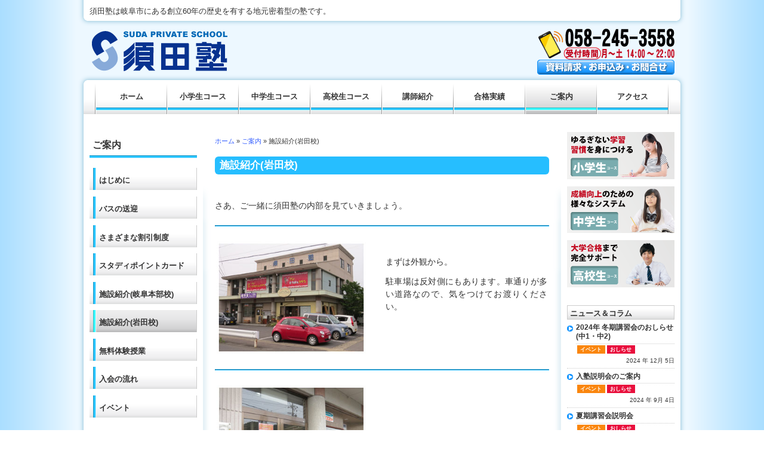

--- FILE ---
content_type: text/html; charset=UTF-8
request_url: http://www.sudajuku.jp/system/iwata
body_size: 5109
content:
<!DOCTYPE html PUBLIC "-//W3C//DTD XHTML 1.0 Transitional//EN" "http://www.w3.org/TR/xhtml1/DTD/xhtml1-transitional.dtd">
<html xmlns="http://www.w3.org/1999/xhtml" dir="ltr" lang="ja">
<head>
<meta http-equiv="X-UA-Compatible" content="IE=edge" />
<meta http-equiv="Content-Type" content="text/html; charset=UTF-8" />
<link rel="shortcut icon" href="http://www.sudajuku.jp/wp-content/themes/ijuc-light-3col/favicon.ico" />
<link rel="alternate" type="application/rss+xml" title="RSS" href="http://www.sudajuku.jp/category/article/feed/rdf" />
<link rel="pingback" href="http://www.sudajuku.jp/xmlrpc.php" />

<title>施設紹介(岩田校) | 岐阜の学習塾　須田塾</title>
<link rel='stylesheet' id='style-css'  href='http://www.sudajuku.jp/wp-content/themes/ijuc-light-3col/style.css?ver=1.8.10' type='text/css' media='all' />
<link rel='stylesheet' id='thickbox-css'  href='http://www.sudajuku.jp/wp-includes/js/thickbox/thickbox.css?ver=20090514' type='text/css' media='all' />
<!--[if lte IE 7]>
    <link rel="stylesheet" type="text/css" href="http://www.sudajuku.jp/wp-content/themes/ijuc-light-3col/css/ie.css?ver=1.8.10" />
<![endif]-->
<script type='text/javascript' src='http://www.sudajuku.jp/wp-includes/js/l10n.js?ver=20101110'></script>
<script type='text/javascript' src='http://www.sudajuku.jp/phpflair-loader.php?type=js&#038;sources=js%2Fjquery%2Fjquery-1.5.2.js&#038;ver=1.5.2'></script>
<script type='text/javascript' src='http://www.sudajuku.jp/phpflair-loader.php?type=js&#038;sources=js%2FDD_roundies_0.0.2a.js&#038;ver=0.0.2a'></script>
<script type='text/javascript' src='http://www.sudajuku.jp/phpflair-loader.php?type=js&#038;sources=js%2Fjquery%2Fplugins%2Fjquery.belatedPNG.js&#038;ver=0.0.8a'></script>
<script type='text/javascript' src='http://www.sudajuku.jp/wp-content/themes/ijuc-light-3col/js/layout.min.js?ver=1.8.10'></script>
<script type='text/javascript' src='http://www.sudajuku.jp/phpflair-loader.php?type=js&#038;sources=js%2Fjquery%2Fplugins%2Fjquery.rollover.js&#038;ver=1.0.4'></script>
<script type='text/javascript' src='http://www.sudajuku.jp/phpflair-loader.php?type=js&#038;sources=js%2Fjquery%2Fplugins%2Fopacity-rollover.2.1.js&#038;ver=2.1.0'></script>
<script type='text/javascript' src='http://www.sudajuku.jp/phpflair-loader.php?type=js&#038;sources=js%2Fjquery%2Fplugins%2Fjquery.easing.1.1.js&#038;ver=1.1'></script>
<script type='text/javascript' src='http://www.sudajuku.jp/phpflair-loader.php?type=js&#038;sources=js%2Fjquery%2Fplugins%2Fjcarousellite_1.0.1.kai4.js&#038;ver=1.0.1.kai4'></script>
<script type='text/javascript' src='http://www.sudajuku.jp/wp-includes/js/comment-reply.js?ver=20090102'></script>
<link rel='canonical' href='http://www.sudajuku.jp/system/iwata' />
<link rel="alternate" media="handheld" type="text/html" href="http://www.sudajuku.jp/system/iwata" />
<script>
//<![CDATA[
var tb_pathToImage = "/wp-includes/js/thickbox/loadingAnimation.gif";
var tb_closeImage = "/wp-includes/js/thickbox/tb-close.png";
//]]>
</script>
<script>
//<![CDATA[
DD_roundies.addRule("div.fst_course_contact","8px",true);
DD_roundies.addRule("#page_title, .front_heading, p.fst_course_contact_tel, li.fst_widget_contact_tel","6px",true);
$(window).load(function(){
    myheader();
    mybody();
    myTopImgPos();
    myBodyPos();
    mysubpage(500);

    $("div.sidebar div:first-child").css('margin-top','0px');

    // CarouselLite
    myBanner = $("#scroll ul li").length;
    if (myBanner > 3 ) {
        $("#scroll").jCarouselLite({
            auto:6000,
            speed:1500,
            visible:3,
            easing:'easeinout',
            scroll: 1
        });
    } else if (myBanner > 0) {
        $("#scroll").jCarouselLite({ visible:myBanner });
    }

    //DD_belatedPNG.fixpng();
    if ($.browser.msie && $.browser.version == 6) {
        $(".main_logo, .fst_header_contact_tel img, .fst_course_contact_tel img, .fst_widget_contact_tel img, .alpha").fixPng();
    }

    // RollOver
    $('img.rollover, .fst_header_contact_form a img, .fst_course_contact_form a img, .widget_fst_contact a img').rollover();
    // Op RollOver
    $('.op-rollover, #banner_fixed1 a img, .widget_fst_links_plus a img, .widget_fst_links a img, div.main a img').not('.fst_course_contact_form a img').opOver(1.0,0.5,50,100);
    $('p.ijucm_widget_nologined_link img, p.ijucm_widget_logined_link img').opOver(1.0,0.5,50,100);
    //$('.fst_header_contact_form a img, .widget_fst_contact a img,  .fst_course_contact_form a  img').rollover();
});
//]]>
</script>
</head>

<body class="page page-id-2151 page-child parent-pageid-1989 page-template page-template-default">
<div id="container" class="fst_current_pagename_iwata alpha">
<h1 id="fst_h1_mainlogo"><a href="http://www.sudajuku.jp"><img src="http://www.sudajuku.jp/wp-content/uploads/2016/05/s_logo.png" width="236" height="80" alt="岐阜の学習塾　須田塾" class="main_logo ktai" /></a></h1><p id="site_description">須田塾は岐阜市にある創立60年の歴史を有する地元密着型の塾です。</p>
<div id="main" class="main">

<p id="breadcrumb"><!-- Breadcrumb NavXT 3.9.0 -->
<a title="ホーム" href="http://www.sudajuku.jp">ホーム</a> &raquo; <a title="ご案内" href="http://www.sudajuku.jp/system">ご案内</a> &raquo; 施設紹介(岩田校)</p>

<h2 class="fst_page_title" id="page_title">施設紹介(岩田校)</h2><p>さあ、ご一緒に須田塾の内部を見ていきましょう。</p>
<hr />
<table border="0">
<tbody>
<tr>
<td style="width:250px;"><img src="http://www.sudajuku.jp/wp-content/uploads/2015/06/iwata01.jpg" title="須田塾外観" width="320" height="240" class="alignnone size-full wp-image-2161" /></td>
<td style="padding-left: 30px;">まずは外観から。&nbsp;</p>
<p>駐車場は反対側にもあります。車通りが多い道路なので、気をつけてお渡りください。</p>
<p>&nbsp;</td>
</tr>
</tbody>
</table>
<hr />
<table border="0">
<tbody>
<tr>
<td style="width:250px;"><img src="http://www.sudajuku.jp/wp-content/uploads/2015/06/iwata02.jpg" title="須田塾玄関" width="320" height="240" class="alignnone size-full wp-image-2162" /></td>
<td style="padding-left: 30px;">玄関は建物の一番左にあります。</td>
</tr>
</tbody>
</table>
<hr />
<table border="0">
<tbody>
<tr>
<td style="width:250px;"><img src="http://www.sudajuku.jp/wp-content/uploads/2015/06/A_250px.jpg" title="岩田校　玄関写真" width="250" height="333" class="alignnone size-full wp-image-3890" /></td>
<td style="padding-left: 30px;">足下に気をつけて、<br />
階段を上がってください。</td>
</tr>
</tbody>
</table>
<hr />
<table border="0">
<tbody>
<tr>
<td style="width:250px;"><img src="http://www.sudajuku.jp/wp-content/uploads/2015/06/C_250px.jpg" title="岩田校　ロビー" width="250" height="188" class="alignnone size-full wp-image-3891" /></td>
<td style="padding-left: 30px;">玄関を入るとロビーです。&nbsp;</td>
</tr>
</tbody>
</table>
<hr />
<table border="0">
<tbody>
<tr>
<td style="width:250px;"><img src="http://www.sudajuku.jp/wp-content/uploads/2015/06/B_250px1.jpg" alt="" title="岩田校　教室位置" width="250" height="188" class="alignnone size-full wp-image-4026" /></td>
<td style="padding-left: 30px;">ロビーの右と左にそれぞれ教室があります。&nbsp;</p>
<p>&nbsp;</td>
</tr>
</tbody>
</table>
<hr />
<table border="0">
<tbody>
<tr>
<td style="width:250px;"><img src="http://www.sudajuku.jp/wp-content/uploads/2015/06/iwata06.jpg" title="アンイングリッシュクラブ" width="320" height="240" class="alignnone size-full wp-image-2166" /></td>
<td style="padding-left: 30px;">右へ入ると「アンイングリッシュクラブ」。<br />
居るだけで楽しくなる雰囲気の部屋です。&nbsp;</p>
<p>&nbsp;</td>
</tr>
</tbody>
</table>
<hr />
<table border="0">
<tbody>
<tr>
<td style="width:250px;"><img src="http://www.sudajuku.jp/wp-content/uploads/2015/06/D_250px.jpg" title="岩田校　そろばん部屋" width="250" height="188" class="alignnone size-full wp-image-3893" /></td>
<td style="padding-left: 30px;">左へ入ると「アンそろばんクラブ」の<br />
部屋です。&nbsp;</p>
<p>&nbsp;</td>
</tr>
</tbody>
</table>
<hr />
<table border="0">
<tbody>
<tr>
<td><img src="http://www.sudajuku.jp/wp-content/uploads/2015/06/E_250px.jpg" title="岩田校　学習塾部屋" width="250" height="188" class="alignnone size-full wp-image-3894" /></p>
<p><img src="http://www.sudajuku.jp/wp-content/uploads/2015/06/F_250px.jpg" title="岩田校　学習塾部屋" width="250" height="188" class="alignnone size-full wp-image-3895" /></td>
<td style="padding-left: 30px;" valign="top">左の奥が「学習塾」 の部屋です。</td>
</tr>
</tbody>
</table>
<hr />
<h4>岐阜本部校は<a onclick="javascript:pageTracker._trackPageview('/outgoing/www.sudajuku.jp/system/gifu_honbu');"  href="http://www.sudajuku.jp/system/gifu_honbu">こちら</a>から</h4>

</div><!-- end main -->
<div id="header">
<div class="fst_header_contact">
<p class="fst_header_contact_tel"><img src="http://www.sudajuku.jp/wp-content/uploads/2022/07/phone.png" width="230" height="55" alt="受付時間:月〜土 14:00〜22:00 TEL:058-245-3558" /></p>
<p class="fst_header_contact_form"><a href="http://www.sudajuku.jp/contact?post=2151&amp;lesson_name=%25E5%25B2%2590%25E9%2598%259C%25E3%2581%25AE%25E5%25AD%25A6%25E7%25BF%2592%25E5%25A1%25BE%25E3%2580%2580%25E9%25A0%2588%25E7%2594%25B0%25E5%25A1%25BE&amp;course_name=%25E6%2596%25BD%25E8%25A8%25AD%25E7%25B4%25B9%25E4%25BB%258B%2528%25E5%25B2%25A9%25E7%2594%25B0%25E6%25A0%25A1%2529&amp;return_url=http%253A%252F%252Fwww.sudajuku.jp" title="入会申込・資料請求・お問い合せ へリンク"><img src="http://www.sudajuku.jp/wp-content/themes/ijuc-light-3col/images/contact/header_contact_form.png" alt="入会申込・資料請求・お問い合せ" /></a></p>
</div>
<div class="main_menu"><ul><li class="page_item page-item-3"><a href="http://www.sudajuku.jp/" title="ホーム">ホーム</a></li><li class="page_item page-item-10"><a href="http://www.sudajuku.jp/elementary" title="小学生コース">小学生コース</a></li><li class="page_item page-item-13"><a href="http://www.sudajuku.jp/junior-high-school" title="中学生コース">中学生コース</a></li><li class="page_item page-item-15"><a href="http://www.sudajuku.jp/high-school" title="高校生コース">高校生コース</a></li><li class="page_item page-item-35"><a href="http://www.sudajuku.jp/hoshin" title="講師紹介">講師紹介</a></li><li class="page_item page-item-1039"><a href="http://www.sudajuku.jp/gokaku2" title="合格実績">合格実績</a></li><li class="page_item page-item-1989 current_page_ancestor current_page_parent"><a href="http://www.sudajuku.jp/system" title="ご案内">ご案内</a></li><li class="page_item page-item-401"><a href="http://www.sudajuku.jp/acces" title="アクセス">アクセス</a></li></ul></div>
</div><!-- end header -->
<div id="sidebar-left" class="widgets sidebar">
<div id="fst_pagemenu_subpage-2" class="widget widget_fst_pagemenu_subpage"><p class="widgettitle"><a href="http://www.sudajuku.jp/system" title="ご案内">ご案内</a></p><ul class="fst_pagemenu_subpage"><li class="page_item page_item-54"><a title="はじめに" href="http://www.sudajuku.jp/system/start" class="page_item page_item-54">はじめに</a></li><li class="page_item page_item-119"><a title="バスの送迎" href="http://www.sudajuku.jp/system/bus" class="page_item page_item-119">バスの送迎</a></li><li class="page_item page_item-122"><a title="さまざまな割引制度" href="http://www.sudajuku.jp/system/wari" class="page_item page_item-122">さまざまな割引制度</a></li><li class="page_item page_item-215"><a title="スタディポイントカード" href="http://www.sudajuku.jp/system/pointcard" class="page_item page_item-215">スタディポイントカード</a></li><li class="page_item page_item-2110"><a title="施設紹介(岐阜本部校)" href="http://www.sudajuku.jp/system/gifu_honbu" class="page_item page_item-2110">施設紹介(岐阜本部校)</a></li><li class="page_item page_item-2151 current_page_item"><a title="施設紹介(岩田校)" href="http://www.sudajuku.jp/system/iwata" class="page_item page_item-2151 current_page_item">施設紹介(岩田校)</a></li><li class="page_item page_item-333"><a title="無料体験授業" href="http://www.sudajuku.jp/system/exp" class="page_item page_item-333">無料体験授業</a></li><li class="page_item page_item-2403"><a title="入会の流れ" href="http://www.sudajuku.jp/system/enter" class="page_item page_item-2403">入会の流れ</a></li><li class="page_item page_item-110"><a title="イベント" href="http://www.sudajuku.jp/system/event" class="page_item page_item-110">イベント</a></li></ul></div><div id="fst_contact-2" class="widget widget_fst_contact"><a href="http://www.sudajuku.jp/contact?post=2151&amp;lesson_name=%25E5%25B2%2590%25E9%2598%259C%25E3%2581%25AE%25E5%25AD%25A6%25E7%25BF%2592%25E5%25A1%25BE%25E3%2580%2580%25E9%25A0%2588%25E7%2594%25B0%25E5%25A1%25BE&amp;course_name=%25E6%2596%25BD%25E8%25A8%25AD%25E7%25B4%25B9%25E4%25BB%258B%2528%25E5%25B2%25A9%25E7%2594%25B0%25E6%25A0%25A1%2529&amp;return_url=http%253A%252F%252Fwww.sudajuku.jp" title="入会申込・資料請求・お問い合せ へリンク"><img src="http://www.sudajuku.jp/wp-content/themes/ijuc-light-3col/images/contact/widget_contact_form.png" alt="入会申込・資料請求・お問い合せ" /></a></div></div>
<div id="sidebar-right" class="widgets sidebar">
<div class="widget widget_fst_links_plus widget_fst_links-category-none"><a href="http://www.sudajuku.jp/elementary" title="小学生コース"><img src="http://www.sudajuku.jp/wp-content/uploads/2022/07/elementary_top.png"  alt="小学生コース"  title="小学生コース" /></a></div>
<div class="widget widget_fst_links_plus widget_fst_links-category-none"><a href="http://www.sudajuku.jp/junior-high-school" title="中学生コース"><img src="http://www.sudajuku.jp/wp-content/uploads/2022/07/juniorhigh_top.png"  alt="中学生コース"  title="中学生コース" /></a></div>
<div class="widget widget_fst_links_plus widget_fst_links-category-none"><a href="http://www.sudajuku.jp/high-school" title="高校生コース"><img src="http://www.sudajuku.jp/wp-content/uploads/2022/07/highschool_top.png"  alt="高校生コース"  title="高校生コース" /></a></div>
<div id="fst_quicklist-2" class="widget widget_fst_quicklist"><p class="widgettitle">ニュース＆コラム</p><ul class="fst_quicklist ql_mode-widget ql_slug-article"><li class="fst_quicklist"><a href="http://www.sudajuku.jp/article/2024%e5%b9%b4-%e5%86%ac%e6%9c%9f%e8%ac%9b%e7%bf%92%e4%bc%9a%e3%81%ae%e3%81%8a%e3%81%97%e3%82%89%e3%81%9b%e4%b8%ad1%e3%83%bb%e4%b8%ad2">2024年 冬期講習会のおしらせ(中1・中2)</a><div><div class="fst_category_children"><ul class="fst_category_children"><li class="fst_category_children fst_cat_child-event fst_color-0"><a title="イベント" href="http://www.sudajuku.jp/category/article/event">イベント</a></li><li class="fst_category_children fst_cat_child-news fst_color-1"><a title="おしらせ" href="http://www.sudajuku.jp/category/article/news">おしらせ</a></li></ul></div><p class="date">2024 年 12月 5日</p></div></li>
<li class="fst_quicklist"><a href="http://www.sudajuku.jp/article/2024-09-04">入塾説明会のご案内</a><div><div class="fst_category_children"><ul class="fst_category_children"><li class="fst_category_children fst_cat_child-event fst_color-0"><a title="イベント" href="http://www.sudajuku.jp/category/article/event">イベント</a></li><li class="fst_category_children fst_cat_child-news fst_color-1"><a title="おしらせ" href="http://www.sudajuku.jp/category/article/news">おしらせ</a></li></ul></div><p class="date">2024 年 9月 4日</p></div></li>
<li class="fst_quicklist"><a href="http://www.sudajuku.jp/article/%e5%a4%8f%e6%9c%9f%e8%ac%9b%e7%bf%92%e4%bc%9a%e8%aa%ac%e6%98%8e%e4%bc%9a">夏期講習会説明会</a><div><div class="fst_category_children"><ul class="fst_category_children"><li class="fst_category_children fst_cat_child-event fst_color-0"><a title="イベント" href="http://www.sudajuku.jp/category/article/event">イベント</a></li><li class="fst_category_children fst_cat_child-news fst_color-1"><a title="おしらせ" href="http://www.sudajuku.jp/category/article/news">おしらせ</a></li></ul></div><p class="date">2024 年 7月 17日</p></div></li>
<li class="fst_quicklist"><a href="http://www.sudajuku.jp/article/%e5%85%a5%e5%a1%be%e8%aa%ac%e6%98%8e%e4%bc%9a%e3%81%ae%e3%81%94%e6%a1%88%e5%86%85">入塾説明会のご案内</a><div><div class="fst_category_children"><ul class="fst_category_children"><li class="fst_category_children fst_cat_child-news fst_color-1"><a title="おしらせ" href="http://www.sudajuku.jp/category/article/news">おしらせ</a></li></ul></div><p class="date">2024 年 7月 1日</p></div></li>
<li class="fst_quicklist"><a href="http://www.sudajuku.jp/article/%e5%a4%8f%e6%9c%9f%e8%ac%9b%e7%bf%92%e4%bc%9a2024%e3%81%ae%e3%81%8a%e3%81%97%e3%82%89%e3%81%9b">夏期講習会2024のおしらせ</a><div><div class="fst_category_children"><ul class="fst_category_children"><li class="fst_category_children fst_cat_child-news fst_color-1"><a title="おしらせ" href="http://www.sudajuku.jp/category/article/news">おしらせ</a></li></ul></div><p class="date">2024 年 7月 1日</p></div></li>
</ul><div class="article_more"><p><a href="http://www.sudajuku.jp/category/article" title="ニュース＆コラムの記事へのリンク">もっと見る</a></p></div></div></div>
<div id="gotop"><p><a title="このページの先頭へ" href="#container"><img src="http://www.sudajuku.jp/wp-content/themes/ijuc-light-3col/images/go_top.png" alt="このページの先頭へ" width="114" height="11" /></a></p></div>
<div id="footer" class="widgets footer">
<div id="fst_easy_pagemenu-2" class="widget widget_fst_easy_pagemenu">|&nbsp;<a href="http://www.sudajuku.jp/">ホーム</a>&nbsp;|&nbsp;<a href="http://www.sudajuku.jp/elementary">小学生コース</a>&nbsp;|&nbsp;<a href="http://www.sudajuku.jp/junior-high-school">中学生コース</a>&nbsp;|&nbsp;<a href="http://www.sudajuku.jp/high-school">高校生コース</a>&nbsp;|&nbsp;<a href="http://www.sudajuku.jp/hoshin">講師紹介</a>&nbsp;|&nbsp;<a href="http://www.sudajuku.jp/gokaku2">合格実績</a>&nbsp;|&nbsp;<a href="http://www.sudajuku.jp/system">ご案内</a>&nbsp;|&nbsp;<a href="http://www.sudajuku.jp/acces">アクセス</a>&nbsp;|</div><div id="fst_text-2" class="widget widget_fst_text">            <div class="textwidget">Copyright © 2016 須田塾 All Rights Reserved.</div>
        </div></div><!-- end footer -->
<div id="footer-bottom"></div>
</div><!-- end container -->

<script type='text/javascript'>
/* <![CDATA[ */
var thickboxL10n = {
	next: "次へ &gt;",
	prev: "&lt; 前へ",
	image: "画像",
	of: "/",
	close: "閉じる",
	noiframes: "この機能では iframe が必要です。現在 iframe を無効化しているか、対応していないブラウザーを使っているようです。"
};
try{convertEntities(thickboxL10n);}catch(e){};
/* ]]> */
</script>
<script type='text/javascript' src='http://www.sudajuku.jp/wp-includes/js/thickbox/thickbox.js?ver=3.1-20100407'></script>

<!-- tracker added by Ultimate Google Analytics plugin v1.6.0: http://www.oratransplant.nl/uga -->
<script type="text/javascript">
var gaJsHost = (("https:" == document.location.protocol) ? "https://ssl." : "http://www.");
document.write(unescape("%3Cscript src='" + gaJsHost + "google-analytics.com/ga.js' type='text/javascript'%3E%3C/script%3E"));
</script>
<script type="text/javascript">
var pageTracker = _gat._getTracker("UA-42171241-1");
pageTracker._initData();
pageTracker._trackPageview();
</script>
<!-- iJuc v1.7.35 Powered by iService -->
</body>
</html>

--- FILE ---
content_type: text/css
request_url: http://www.sudajuku.jp/wp-content/themes/ijuc-light-3col/style.css?ver=1.8.10
body_size: 6266
content:
@charset "UTF-8";/*!
Theme Name: iJuc Light 3col
Theme URI: http://www.i-juc.com/
Description: 青色を基調とした基本的な3カラムのデザインです。
Version: 1.8.10
Author: iService
Author URI: http://www.i-juc.com/
Tags: 3col, Blue
*/html,body,div,span,applet,object,iframe,h1,h2,h3,h4,h5,h6,p,blockquote,pre,a,abbr,acronym,address,big,cite,code,del,dfn,em,font,img,ins,kbd,q,s,samp,small,strike,strong,sub,sup,tt,var,b,u,i,center,dl,dt,dd,ol,ul,li,fieldset,form,label,legend{margin:0;padding:0;border:0;outline:0;font-size:100%;vertical-align:baseline}body{line-height:1}blockquote,q{quotes:none}blockquote:before,blockquote:after,q:before,q:after{content:'';content:none}ins{text-decoration:none}del{text-decoration:line-through}html{color:#000;background:#fff}h1,h2,h3,h4,h5,h6{font-size:100%;font-weight:normal}fieldset,img{border:0}address,caption,cite,code,dfn,em,strong,var{font-style:normal;font-weight:normal}caption{text-align:left}sup{vertical-align:text-top}sub{vertical-align:text-bottom}big{font-size:110%}small{font-size:90%}legend{color:#000}body,body.mceContentBody{font-family:"メイリオ","Meiryo","ヒラギノ角ゴ Pro W3","Hiragino Kaku Gothic Pro","ＭＳ Ｐゴシック","MS P Gothic","Osaka",Verdana,Arial,Helvetica,sans-serif;font-size:14px;font-weight:normal;line-height:1.5}textarea,input,select,button{font-family:inherit;font-weight:inherit;font-size:12px;padding:2px}pre,code,kbd,samp,tt{font-family:'ＭＳ ゴシック', 'osaka-等幅', monospace}table{font-size:100%;font:100%}h1,h2,h3,h4,h5,h6,ol,ul,dl{margin:0.8em 0}li{margin:0.4em}h1,h2,h3,h4,h5,h6{font-weight:bold;line-height:1.3}h1,h2,h3{margin:1.6em 0 1.2em 0}h1{font-size:200%}h2{font-size:160%}h3{font-size:140%}h4{margin-top:1.5em;font-size:130%}h5{margin-top:1.3em;font-size:120%}h6{margin-top:1.2em;font-size:115%}ol,ul,dl{margin-left:2em}dt{font-weight:bold}dd{margin-left:1em}p,fieldset,table{margin-bottom:0.8em}blockquote,pre,code{margin:0.8em 1em;padding:1em 1em 0.1em 1em;background-color:#eee}pre,code{overflow:auto}abbr,acronym{border-bottom:1px dotted #000;cursor:help}caption{margin-bottom:.5em;text-align:center}hr{clear:both;margin:1.6em auto;color:#ccc;background-color:#ccc}a{text-decoration:none}a:link{color:#00f;text-decoration:none}a:visited{color:#a0a}a:hover{color:#f00}i,em{color:#f00;font-style:italic}strong,caption,em{font-weight:bold}pre,code{padding:1em 1em 0.1em 1em;background-color:#eee}.hidden{display:none}.error{color:#f00}.date{font-size:80%}.attention{color:#f00;font-weight:bold}.limited{color:#390}img.max-width{max-width:560px;height:auto}img.inline,img.pictogram{margin-left:0.2em;margin-right:0.2em;vertical-align:middle}.clearfix{clear:both}.clearfix:after{content:"";clear:both;height:0;display:block}.main img{max-width:100%}.gmap_wrapper img{max-width:none}.reset{border:none !important;margin:0 !important;padding:0 !important;background:transparent !important}.nodecoration{padding:0 !important;background:transparent !important;border:none !important}.indent{padding-left:1em !important;text-indent:-1em !important}table.fst_table,.my-table{margin-right:auto;margin-left:auto;line-height:1.35;border:1px #999 solid;border-collapse:collapse;background:#fff;border-spacing:0;letter-spacing:0;font-size:95%}table.fst_table th,table.fst_table td,.my-table th,.my-table td{border:#999 solid;border-width:0 0 1px 1px;padding:0.3em}table.fst_table th,.my-table th{background:#F5F5F5;font-weight:bold}.myarrow li,li.myarrow{list-style:none;margin-left:-1.1em;padding-left:1.1em;background:url(images/arrow_10x10.png) no-repeat 0 0.3em;font-weight:bold}.box-gray,.box-red,.box-blue{margin:0 auto 0.8em auto;padding:1em 1em 0.5em 1em}.box-gray{background-color:#F4F4F4;border:1px #999 solid}.box-red{background-color:#FFF4F4;border:1px #f66 solid}.box-blue{background-color:#F4F4FF;border:1px #99f solid}.text-smaller{font-size:smaller}.text-larger{font-size:larger}img.centered{display:block;margin-left:auto;margin-right:auto}img.alignright{padding:4px;margin:0 0 2px 7px;display:inline}img.alignleft{padding:4px;margin:0 7px 2px 0;display:inline}.alignright{float:right}.alignleft{float:left}.aligncenter,div.aligncenter{display:block;margin-left:auto;margin-right:auto}.wp-caption{border:1px solid #ddd;text-align:center;background-color:#f3f3f3;padding-top:4px;margin:10px;-moz-border-radius:3px;-khtml-border-radius:3px;-webkit-border-radius:3px;border-radius:3px}.wp-caption img{margin:0;padding:0;border:0 none}.wp-caption p.wp-caption-text{font-size:11px;line-height:17px;padding:0 4px 5px;margin:0}.size-auto,.size-full,.size-large,.size-medium,.size-thumbnail{max-width:100%;height:auto}.gallery dl,.gallery dt,.gallery dd{margin:0}.gallery dt{padding:0 1%}.gallery dt a img{width:100%;height:auto;vertical-align:bottom;border:1px solid #ccc !important}.required{color:#f00}a.more-link{display:block;clear:both;margin:0.9em 0;text-align:right}#fst_h1_mainlogo{margin:0;line-height:1}.fst_page_title{padding:0;margin:0.8em;background:transparent;font-size:1.5em;font-weight:bold;line-height:1.3}div.post:after{content:"";clear:both;height:0;display:block}div.info_1{margin:1.5em 0;clear:both}div.info_1:after{content:"";clear:both;height:0;display:block}div.info_1 div.fst_category_children{float:left;width:75%}div.info_1 p.date{float:right;width:25%;margin:0.4em 0;text-align:right;line-height:1}a.rsswidget img{vertical-align:baseline}div.textwidget{margin:0.8em 0}p.pdf_thumbnail{text-align:center;margin:1em 0 2em 0}p.pdf_thumbnail a{display:block;padding:1em 0;background-color:#eee}p.pdf_thumbnail img{max-width:558px;height:auto;border:1px #ccc solid;margin:10px 6px}p.pdf_thumbnail span{display:inline-block;margin-top:1em}p.pdf_thumbnail a.pdf_thumb-large img{margin:10px 0}.fg_pagenavi,.multipagebar,.pagebar{margin:1.5em 0 1em 0;padding:1px;text-decoration:none;text-align:center;line-height:130%}.fg_pagenavi p{margin:0;text-align:center}.fg_pagenavi a,.fg_pagenavi span.current,.multipagebar a,.pagebar a,.pageList,.this-page{display:inline-block;margin:0.3em 0;border:1px solid #666;padding:0.2em 0.5em;background-color:#666;text-decoration:none;font-weight:bold;white-space:nowrap;color:#fff}.fg_pagenavi a:visited,.fg_pagenavi a:link,.multipagebar a:visited,.multipagebar a:link,.pagebar a:visited,.pagebar a:link{border:1px solid #666;text-decoration:none;padding:0.2em 0.5em;color:#fff}.multipagebar .break,.pagebar .break{padding:0.2em 0.5em;border:none;background:#fff;text-decoration:none}.fg_pagenavi span.current,.fg_pagenavi a:hover,.multipagebar .this-page,.multipagebar a:hover,.pagebar .this-page,.pagebar a:hover{display:inline-block;border:1px solid #666;padding:0.2em 0.5em;font-weight:bold;background:#fff;color:#666}.multipagebar .inactive,.pagebar .inactive{border:1px solid #ccc;color:#fff;background-color:#ccc;text-decoration:none;padding:0.2em 0.5em}.fst_list_section{clear:both;margin:3em 0 4em 0}.fst_list_category{list-style:none;margin:2em 0;padding:1em 0 0.5em 24px;border-left:4px #999 solid}.fst_list_section strong{display:block;margin-left:-24px;border-bottom:1px #999 dotted;padding-left:1.1em;font-size:130%;font-weight:bold;background:url("scss/ijuc/images/arrow_10x10.png") no-repeat 0.25em 0.4em}.fst_list_section strong a,.fst_list_section strong a:visited{color:inherit;text-decoration:none}.fst_list_section strong a:hover{color:#F00}.fst_list_category p{margin-left:-12px}.fst_list_post{clear:both;list-style:none;margin:1em 0}.fst_list_post strong{font-size:115%;margin-left:0}.fst_list_post ul.fst_course_icon{margin:0.8em 0;padding:0;background:transparent}.fst_list_post ul.fst_course_icon,.fst_list_post .fst_list_excerpt{margin-left:1em}.fst_list_excerpt{margin-top:0.8em;font-size:95%}ul.fst_recent_list{margin:0;background-color:#F5F5F5;border-top:1px #999 dotted}ul.fst_recent_list li{list-style:none;border-bottom:1px #999 dotted;font-weight:bold;margin:0;padding:0.5em 0.5em 0.2em 1.5em;background:url("scss/ijuc/images/arrow_10x10.png") no-repeat 0.5em 0.875em}ul.fst_recent_list span.date{font-weight:normal}ul.fst_recent_list a,ul.fst_recent_list a:visited,.article_more a,.article_more a:visited{color:#333}ul.fst_recent_list a:hover,.article_more a:hover{color:#F00}div.fg_youtube{margin:1em 0;text-align:center}div.fg_youtube p.fg_youtube_caption{font-size:85%;font-weight:bold;line-height:125%;margin:0.5em 0}.fst_color-0{background-color:#FA860E !important}.fst_color-1{background-color:#E9103D !important}.fst_color-2{background-color:#15BB15 !important}.fst_color-3{background-color:#5800E4 !important}.fst_color-4{background-color:#2191DB !important}.fst_color-0 a:hover{background-color:#6A3B08 !important}.fst_color-1 a:hover{background-color:#63091D !important}.fst_color-2 a:hover{background-color:#0A510A !important}.fst_color-3 a:hover{background-color:#0E405D !important}.fst_color-4 a:hover{background-color:#280061 !important}div.contact{margin:0 auto;padding-left:3em}table.contact{width:90%;margin-left:0;margin-right:0}.contact th{width:30%;text-align:center}.contact td{width:70%}textarea,input.text,input.small-text,input.regular-text,input.large-text{margin:0;padding:0.25em;-moz-box-sizing:border-box;-webkit-box-sizing:border-box;-ms-box-sizing:border-box;box-sizing:border-box;border:#999 solid 1px;-moz-border-radius:4px;-khtml-border-radius:4px;-webkit-border-radius:4px;border-radius:4px;overflow:hidden}select{background-color:#fff;border-color:#999;font-size:11px}#addres{height:5em}#comment{height:7em}.contact input.submit{line-height:1.2em}p.fst_contact_from_course{font-weight:bold}.small-text{width:50px}.regular-text{width:25em}.large-text{width:99%}#first-name,#second-name{width:100px}input.submit{width:6em}#comments{font-size:13px}ol.commentlist{margin:1.5em 0;list-style:none}li.comment{margin:0;border-bottom:dotted #999 1px;padding:0.8em 0}div.comment-author-image{float:left;width:50px}div.comment-content{margin-left:60px;min-height:50px}div.comment-content p{margin-bottom:0.4em;line-height:1.3}span.comment-author{font-size:110%;font-weight:bold}a.comment-edit-link{font-size:90%}p.comment-form-comment{text-align:left}ul.fst_course_icon{font-size:0.8em;line-height:1;width:90%;margin:2em auto;padding:0.8em 0.4em;background-color:#eee}ul.fst_course_icon ul,ul.fst_course_icon li{margin:0;padding:0;list-style:none}ul.fst_course_icon li.fst_course_icon{margin:0.1em 0}li.fst_course_icon span{display:inline-block;margin:0.4em 0;padding-right:0.55em;width:6.5em;font-weight:bold;text-align:right}li.fst_course_icon ul{display:inline-block;vertical-align:top}li.fst_course_icon li{display:inline-block;vertical-align:top;padding:0.2em 0.3em 0.1em 0.3em;margin:0.15em 0.1em;background-color:#aaa;color:#fff}.fst_course_icon_style_examination{background-color:#A535D4 !important}.fst_course_icon_style_school{background-color:#0033CC !important}.fst_course_icon_style_extra{background-color:#00CBD2 !important}.fst_course_icon_style_simultaneous{background-color:#00D539 !important}.fst_course_icon_style_individual{background-color:#1881D3 !important}.fst_course_icon_style_man_to_man{background-color:#F33F83 !important}.fst_course_icon_style_full_man_to_man{background-color:#F2433F !important}.fst_course_icon_intended_baby{background-color:#F2433F !important}.fst_course_icon_intended_preschool{background-color:#F33F83 !important}.fst_course_icon_intended_elementary_low{background-color:#C9356D !important}.fst_course_icon_intended_elementary_mid{background-color:#C9356D !important}.fst_course_icon_intended_elementary_high{background-color:#C9356D !important}.fst_course_icon_intended_junior_high{background-color:#00B030 !important}.fst_course_icon_intended_high{background-color:#482EB0 !important}.fst_course_icon_intended_university{background-color:#A535D4 !important}.fst_course_icon_intended_adult{background-color:#1881D3 !important}.fst_course_icon_grade_low{background-color:#0097FF !important}.fst_course_icon_grade_mid{background-color:#0097FF !important}.fst_course_icon_grade_high{background-color:#0097FF !important}.gmap_wrapper{width:260px;margin-bottom:0.8em}.gmap{height:260px;margin-bottom:0.8em}.gmap *{line-height:1.2}.gmap #copyright *{font-size:8px !important}.gmap #scalecontrol div{font-size:10px}.gmap div.gmnoprint div{font-size:8px !important}.gmap h4{font-size:16px;font-weight:bold;line-height:3;text-align:center}.gmap_wrapper p.link{text-align:right}.fst_table_teacher{float:left;margin:1px 0 0 0}.fst_teacher_photo{float:left;width:120px;height:120px;border:1px #999 solid;margin:0 14px 0 0;background:#fff;padding:2px}.fst_teacher_photo div{width:120px;height:120px;text-align:center;overflow:hidden}.fst_teacher_photo img{float:none;width:auto;padding:0;margin:0;height:120px}ul.fst_category_children{margin:0.3em 0 !important;list-style:none;line-height:1;vertical-align:top}ul.fst_category_children li.fst_category_children{display:inline-block;list-style:none;margin:0.25em 0.2em;padding:0;font-size:75%;font-weight:bold;line-height:1;text-align:center;background-color:#999;background-image:none;border:none}ul.fst_category_children li.fst_category_children a{display:block;padding:0.3em 0.6em;color:#fff !important;white-space:nowrap;background-image:none}ul.fst_category_children li.fst_category_children a:visited{text-decoration:none;color:#fff}ul.fst_category_children li.fst_category_children a:hover{text-decoration:none;color:#fff;background-color:#333}div.ijucm_body_nologined_link{background-color:#D8E9F1;padding:20px 0;margin:3em 0 2em 0}div.ijucm_body_nologined_link p{text-align:center;margin:0;padding:0}div.ijucm_body_nologined_link img{margin:0 0.5em}div.widget_ijucm_login div{padding:10px 5px}div.widget_ijucm_login p{margin:0 0 0.2em 0}p.ijucm_widget_displayname span{font-weight:bold;font-size:120%}p.ijucm_widget_logined_link{margin:0.6em 0 0 0 !important;text-align:center}p.ijucm_widget_register_link{margin-bottom:0.5em}p.ijucm_widget_nologined_link img,p.ijucm_widget_register_link img{width:170px;height:auto}ul.ijucm_roles{margin:0.1em 0 !important;line-height:1.5;vertical-align:top}ul.ijucm_roles li{display:inline-block;list-style:none;margin:0.25em 0.2em;padding:0;font-size:75%;font-weight:bold;line-height:1;text-align:center;background-color:#999;background-image:none;border:none;padding:0.4em 0.75em 0.25em 0.75em;color:#fff;white-space:nowrap}html{height:100%}body{min-height:100%;padding:0 0 2em 0;color:#333;background:#91d4ff url(images/body.png) repeat-y 50% 0}h2{border-bottom:solid #26beff 1px;border-left:solid #26beff 6px;padding:1.2em 0 1em 0.8em}h3{border-bottom:#26beff dotted 2px;padding:6px 0.5em 0.2em 0.5em;background:#edf8ff url(images/heading/h3.png) no-repeat}h4{background:url(images/heading/h4.png) no-repeat 0 0.2em;padding:0 0 0 1.15em}h5{color:#005194}#page_title,.front_heading{margin:15px 0 2.5em 0;padding:5px 8px 5px 8px;border:0;background-color:#26beff;font-size:120%;font-weight:bold;line-height:1.2;color:#fff}a{color:#355fff}a:link{color:#355fff}a:visited{color:#355fff}a:hover{color:#e00 !important;text-decoration:underline}a.more-link{padding-right:0.9em;background:url(images/arrow_glay_9x9.png) no-repeat right 0.45em}.title a{color:#333}.title a:hover{color:#e00}hr{color:#26beff;background-color:#26beff;border-color:#26beff !important}.attachment .main img{display:block;margin:2em auto}body{background-image:url(images/body.png)}#container{position:relative;width:980px;margin:0 auto;padding:196px 20px 0 20px;background:url(images/container.png) repeat-y 50% 0}.main:after,#footer:after,.widget:after{content:"";clear:both;height:0;display:block}#header{position:absolute;top:0;left:0;width:1020px;padding:125px 0 0 0;background:#edf8ff}#site_description{position:absolute;top:0;left:0;margin:0;padding:13px 20px 19px 20px;width:980px;font-size:90%;line-height:1;z-index:1}#site_description,#footer-bottom{background:url(images/container-bottom.png) no-repeat 0 100%}div.sidebar{padding:25px 0 0 0;width:180px}#sidebar-left,#sidebar-right{position:absolute;font-size:90%}#sidebar-left{left:20px;top:196px}#sidebar-right{right:20px;top:196px}#front-sidebar-right{float:right;padding-top:15px;width:385px}div.main{width:560px;text-align:justify}#main{padding:25px 210px 0 210px;background:url(images/main-shadow.png) no-repeat 50% 100px}#front_news_top{float:left;padding:15px 20px 0 0;background:url(images/sidebar-shadow-right.png) no-repeat 100% 100px}#gotop{clear:both;padding:2em 210px}.fst_current_pagename_index #gotop{padding-right:420px}#gotop p{text-align:right;margin:0;padding:0;line-height:1}div.post{margin:0 0 5em 0}#footer{min-height:70px;margin:0 -10px;padding:1.5em 10px 0 10px;background:url(images/footer.png) repeat-x 0 0}#footer-bottom{clear:both;margin:0 -20px;height:16px}#fst_h1_mainlogo{position:absolute;top:45px;left:20px;width:400px;margin:0;z-index:2}div.main_menu{padding:16px 10px 0 10px;background:url(images/container-top.png) no-repeat 0 0}.main_menu ul{list-style:none;margin:0;padding:0 19px 0 21px;overflow:hidden;background:url(images/menu_bar_bg.png) repeat 0 0}.main_menu li{display:inline-block;margin:0 0 5px 0;padding:0 2px 0 0;background:url(images/header/menu_edge.png) no-repeat 100% 0}.main_menu a{display:block;padding:15px 5px 0 5px;min-width:108px;height:35px;background:url(images/header/menu_bar.png) repeat-x 0 0;font-size:90%;font-weight:bold;line-height:1;text-align:center;color:#333;white-space:normal}.main_menu a:visited{color:#333}.main_menu a:hover,.main_menu .current_page_item a,.main_menu .current_page_ancestor a{color:#333;text-decoration:none;background-position:0 -50px}.edit_link{font-size:90%}#breadcrumb{margin:0.6em 0 1.6em 0;font-size:80%}div.pagebar,div.post_navi{margin-top:2.5em;padding-top:2.5em;border-top:1px solid #999}div.post_navi{padding-top:1em}div.post_navi p{margin:0.3em 0}div.article-cat-post{border-bottom:1px dotted #999}.widgets h2.widgettitle,.widgets h3,.widgets h4,.widgets h5,.widgets h6{border:none;background:transparent;padding:0;margin:0}.widgets .widget:first-child{margin-top:0}.widget_fst_links_plus a img,.widget_fst_contact a img{width:100%;vertical-align:top}.widget{font-size:95%;line-height:1.3;margin:2.5em 0}.widget ul,.widget_fst_text .textwidget{margin:0.3em 0}.widget ul ul{border-top:#ccc dotted 1px}.widget li{list-style:none;margin:0.3em 0;border-bottom:#ccc dotted 1px;padding:0.2em 0 0.2em 15px;background:url(images/arrow_10x10.png) no-repeat 0 0.45em}.widget a{font-weight:bold;color:#333}.widget a:link{color:#333}.widget a:visited{color:#333}.widget a:hover{color:#e00}.widgettitle{margin:0;border:#ccc solid 1px;padding:0.3em 0.3em 0.1em 0.3em;background:#fff url(images/widget_title.png) repeat-x 0 100%;font-size:110%;font-weight:bold}#footer{font-size:90%}#footer .widget a{font-weight:normal}#footer .widget{float:left;width:33.3%;margin:0.3em 0;border:none;background:transparent}#footer .widgettitle{border:none}#footer .widget_fst_easy_pagemenu{width:66.6%}.widget_fst_pagemenu_subpage{margin-bottom:3.5em;border:none;background:transparent}.widget_fst_pagemenu_subpage ul.fst_pagemenu_subpage{margin:1.25em 0;font-size:110%;font-weight:bold}.widget_fst_pagemenu_subpage ul ul{border-top:none;margin:0.7em 0 0 0}.widget_fst_pagemenu_subpage li{margin:0.8em 0;padding:0;border-bottom:none;background:transparent}.widget_fst_pagemenu_subpage li a{display:block;border-right:#ccc solid 1px;border-bottom:none;padding:12px 0 8px 16px;background-color:#fff;background-image:url(images/subpage_bar.png);background-repeat:no-repeat;background-position:-100px 100%;line-height:1.3}.widget_fst_pagemenu_subpage li li a{padding-left:26px;background-position:-90px 100%}.widget_fst_pagemenu_subpage li li li a{padding-left:36px;background-position:-80px 100%}.widget_fst_pagemenu_subpage li li li li a{padding-left:46px;background-position:-70px 100%}.widget_fst_pagemenu_subpage li a:hover,.widget_fst_pagemenu_subpage li a.current_page_item{background-color:#f2f2f2;text-decoration:none;color:#333}.widget_fst_pagemenu_subpage .widgettitle{border:none;margin:0;padding:12px 5px;font-size:130%;background:url(images/subpage_title.png) repeat-x 0 100%}.widget_fst_pagemenu_subpage .widgettitle a:hover{text-decoration:none;color:#333}.widget_fst_links_plus{background:transparent}.widget_fst_links_plus ul{margin:0.8em 0}.widget_fst_links_plus li{margin:0.6em 0;border:0;padding:0;background-image:none}.widget_fst_links-category-none{margin:1em 0;border:none;background:transparent}.widget span.date,.chunyushi_events_li_month span.date{display:block;margin:0.2em 0}div.article_more{margin-top:0.8em;padding:0 0 0.5em 0}.article_more p{margin:0;padding-right:13px;background:url(images/arrow_glay_9x9.png) no-repeat right 1px;font-size:90%;text-align:right;line-height:1}.article_more a{font-weight:normal}li.my_widget_school_school_list{padding-top:0.5em;padding-bottom:0.5em;background-position:0 10px}.info_1 .fst_table{width:80%}.info_1 .fst_table_teacher{width:420px}div.fst_mode_school .fst_table{float:left;width:280px}div.fst_mode_school .fst_table th{white-space:nowrap}div.fst_mode_school div.gmap_wrapper{float:right}div.fst_mode_article div.fst_category_children{margin-bottom:0.75em}span.post_navi{display:inline-block;vertical-align:text-top;padding:0.1em 0.5em 0 0.5em;background:#999;color:#fff;font-size:0.8em;font-weight:bold}#front_image{position:relative;margin:0;padding:25px 0 0 0;width:980px;height:300px;border:none;background:transparent;text-align:center;overflow:hidden}#front_image img{position:absolute;top:25px;left:0}.front_heading{margin:0 0 15px 0}.front_news_list h3,.article-cat-post h2,.article-cat-post .title{border:none;padding:0 0 0 0.9em;margin:0.6em 0 0.15em 0;font-size:120%;font-weight:bold;color:#333;background:url(images/arrow_12x12.png) no-repeat 0 0.225em}.front_news_list h3 a,.article-cat-post h2 a,.article-cat-post .title a,.front_news_list .article_more a{color:#333}.front_news_list h3 a:visited,.article-cat-post h2 a:visited,.article-cat-post .title a:visited,.front_news_list .article_more a:visited{color:#333}.front_news_list h3 a:hover,.article-cat-post h2 a:hover,.article-cat-post .title a:hover,.front_news_list .article_more a:hover{color:#e00}.front_news_list ul.fst_quicklist{margin:-6px 0 0 0;padding:0.1em 0}.front_news_list li.fst_quicklist{list-style:none;margin:0.5em 0;padding:0;border-bottom:#ccc 2px dotted}#front-sidebar-right .widget_fst_links_plus li{display:inline-block;width:190px;margin:0.3em 0;background-image:none}#front-sidebar-right .widget_fst_contact a img{width:200px}p.excerpt{margin:0.5em 0;font-size:80%;line-height:130%}p.date{margin:0.5em 0 0.6em 0;font-size:80%;text-align:right;line-height:100%}.front_news_list .article_more{margin:0.8em 0}#banner_fixed1{height:143px;margin:0;padding:0;overflow:hidden;list-style:none}#banner_fixed1 li{float:left;margin:0 10px 0 0;padding:0;vertical-align:top}#banner_fixed1 img{width:320px;height:auto}#scroll{margin:0.8em 0}div.fst_header_contact{position:absolute;top:45px;right:20px;width:230px}.fst_header_contact p{margin:0}.widget_fst_contact{border:0;text-align:center}.widget_fst_contact .widgettitle{margin-bottom:0.3em;text-align:left}.widget_fst_contact li{border:none;margin:0;padding:0;background-image:none}li.fst_widget_contact_tel{border:#ccc solid 1px;margin-bottom:0.5em;text-align:center}.fst_widget_contact_tel img{width:96%;height:auto;vertical-align:top}div.fst_course_contact{clear:both;padding:8px 11px;margin:3em 0 2em 0;background:#d8e9f1}div.fst_course_contact:after{content:"";clear:both;height:0;display:block}div.fst_course_contact p{margin:0}p.fst_course_contact_cap{padding:0 0 5px 0;font-weight:bold}p.fst_course_contact_tel{float:left;width:270px;background-color:#fff}p.fst_course_contact_form{float:right;width:260px}ul.fst_arrow_list,.my-arrow{margin-left:1em}.fst_arrow_list ul,.my-arrow ul{margin-left:0}.fst_arrow_list li,.my-arrow li{list-style:none;padding-left:0.9em;background:url(images/arrow_10x10.png) no-repeat 0 0.375em}.fst_arrow_list li li,.my-arrow li li{font-size:100%}.fst_arrow_list a,.my-arrow a{color:#333;font-size:115%;font-weight:bold}.fst_arrow_list a:visited,.my-arrow a:visited{color:#333}.fst_arrow_list a:hover,.my-arrow a:hover{color:#e00}.fst_site_map{display:inline-block;vertical-align:top;width:45%}li.fst_list_category{border-left:4px #0073e5 solid}li.fst_list_category strong{padding-left:1.3em;border-bottom:1px #ccc solid;background:url(images/arrow_12x12.png) no-repeat 0.4em 0.35em}li.fst_list_post strong{padding-left:1.2em;background:url(images/arrow_10x10.png) no-repeat 0.3em 0.4em}.fst_list_excerpt p{font-size:100%}


--- FILE ---
content_type: text/javascript
request_url: http://www.sudajuku.jp/phpflair-loader.php?type=js&sources=js%2FDD_roundies_0.0.2a.js&ver=0.0.2a
body_size: 4350
content:

/*======start /var/www/vhosts/sudajuku.jp/httpdocs/wp-content/plugins/fst_plugin/js/DD_roundies_0.0.2a.js start=======*/
/**
* DD_roundies, this adds rounded-corner CSS in standard browsers and VML sublayers in IE that accomplish a similar appearance when comparing said browsers.
* Author: Drew Diller
* Email: drew.diller@gmail.com
* URL: http://www.dillerdesign.com/experiment/DD_roundies/
* Version: 0.0.2a -  preview 2008.12.26
* Licensed under the MIT License: http://dillerdesign.com/experiment/DD_roundies/#license
*
* Usage:
* DD_roundies.addRule('#doc .container', '10px 5px'); // selector and multiple radii
* DD_roundies.addRule('.box', 5, true); // selector, radius, and optional addition of border-radius code for standard browsers.
* 
* Just want the PNG fixing effect for IE6, and don't want to also use the DD_belatedPNG library?  Don't give any additional arguments after the CSS selector.
* DD_roundies.addRule('.your .example img');
**/

eval(function(p,a,c,k,e,r){e=function(c){return(c<a?'':e(parseInt(c/a)))+((c=c%a)>35?String.fromCharCode(c+29):c.toString(36))};if(!''.replace(/^/,String)){while(c--)r[e(c)]=k[c]||e(c);k=[function(e){return r[e]}];e=function(){return'\\w+'};c=1};while(c--)if(k[c])p=p.replace(new RegExp('\\b'+e(c)+'\\b','g'),k[c]);return p}('t K={16:\'K\',1L:G,1M:G,1d:G,2f:y(){u(D.2g!=8&&D.1N&&!D.1N[q.16]){q.1L=M;q.1M=M}17 u(D.2g==8){q.1d=M}},2h:D.2i,1O:[],1b:{},2j:y(){u(q.1L||q.1M){D.1N.2L(q.16,\'2M:2N-2O-2P:x\')}u(q.1d){D.2Q(\'<?2R 2S="\'+q.16+\'" 2T="#1P#2k" ?>\')}},2l:y(){t a=D.1k(\'z\');D.2m.1w.1Q(a,D.2m.1w.1w);u(a.12){2n{t b=a.12;b.1x(q.16+\'\\\\:*\',\'{1l:2U(#1P#2k)}\');q.12=b}2o(2p){}}17{q.12=a}},1x:y(a,b,c){u(1R b==\'1S\'||b===2V){b=0}u(b.2W.2q().1y(\'2X\')==-1){b=b.2q().2Y(/[^0-9 ]/g,\'\').1T(\' \')}H(t i=0;i<4;i++){b[i]=(!b[i]&&b[i]!==0)?b[C.1e((i-2),0)]:b[i]}u(q.12){u(q.12.1x){t d=a.1T(\',\');H(t i=0;i<d.1U;i++){q.12.1x(d[i],\'1l:2Z(K.1V.2r(q, [\'+b.1W(\',\')+\']))\')}}17 u(c){t e=b.1W(\'F \')+\'F\';q.12.1z(D.2s(a+\' {Q-1f:\'+e+\'; -30-Q-1f:\'+e+\';}\'));q.12.1z(D.2s(a+\' {-1A-Q-1m-1n-1f:\'+b[0]+\'F \'+b[0]+\'F; -1A-Q-1m-1X-1f:\'+b[1]+\'F \'+b[1]+\'F; -1A-Q-1Y-1X-1f:\'+b[2]+\'F \'+b[2]+\'F; -1A-Q-1Y-1n-1f:\'+b[3]+\'F \'+b[3]+\'F;}\'))}}17 u(q.1d){q.1O.31({\'2t\':a,\'2u\':b})}},2v:y(a){2w(32.33){I\'z.Q\':I\'z.34\':I\'z.1B\':q.1o(a);13;I\'z.2x\':q.1Z(a);13;I\'z.1p\':I\'z.2y\':I\'z.2z\':q.1o(a);13;I\'z.20\':a.18.z.20=(a.z.20==\'S\')?\'S\':\'35\';13;I\'z.21\':q.22(a);13;I\'z.1c\':a.18.z.1c=a.z.1c;13}},1o:y(a){a.14.23=\'\';q.2A(a);q.1Z(a);q.1C(a);q.1D(a);q.24(a);q.2B(a);q.22(a)},22:y(a){u(a.W.21.1y(\'36\')!=-1){t b=a.W.21;b=1g(b.37(b.25(\'=\')+1,b.25(\')\')),10)/2C;H(t v 1h a.x){a.x[v].1i.38=b}}},2A:y(a){u(!a.W){1q}17{t b=a.W}a.14.1p=\'\';a.14.1E=\'\';t c=(b.1p==\'2D\');t d=M;u(b.1E!=\'S\'||a.1F){u(!a.1F){a.J=b.1E;a.J=a.J.39(5,a.J.25(\'")\')-5)}17{a.J=a.26}t e=q;u(!e.1b[a.J]){t f=D.1k(\'3a\');f.1r(\'3b\',y(){q.1s=q.3c;q.1t=q.3d;e.1D(a)});f.3e=e.16+\'3f\';f.14.23=\'1l:S; 1j:27; 1m:-2E; 1n:-2E; Q:S;\';f.26=a.J;f.2F(\'1s\');f.2F(\'1t\');D.2G.1Q(f,D.2G.1w);e.1b[a.J]=f}a.x.Z.1i.26=a.J;d=G}a.x.Z.2H=!d;a.x.Z.1G=\'S\';a.x.1u.2H=!c;a.x.1u.1G=b.1p;a.14.1E=\'S\';a.14.1p=\'2D\'},1Z:y(a){a.x.1H.1G=a.W.2x},1C:y(a){t c=[\'N\',\'19\',\'1a\',\'O\'];a.P={};H(t b=0;b<4;b++){a.P[c[b]]=1g(a.W[\'Q\'+c[b]+\'U\'],10)||0}},1D:y(c){t e=[\'O\',\'N\',\'U\',\'V\'];H(t d=0;d<4;d++){c.E[e[d]]=c[\'3g\'+e[d]]}t f=y(a,b){a.z.1n=(b?0:c.E.O)+\'F\';a.z.1m=(b?0:c.E.N)+\'F\';a.z.1s=c.E.U+\'F\';a.z.1t=c.E.V+\'F\'};H(t v 1h c.x){t g=(v==\'Z\')?1:2;c.x[v].3h=(c.E.U*g)+\', \'+(c.E.V*g);f(c.x[v],M)}f(c.18,G);u(K.1d){c.x.1H.z.28=\'-3i\';u(1R c.P==\'1S\'){q.1C(c)}c.x.1u.z.28=(c.P.N-1)+\'F \'+(c.P.O-1)+\'F\'}},24:y(j){t k=y(a,w,h,r,b,c,d){t e=a?[\'m\',\'1I\',\'l\',\'1J\',\'l\',\'1I\',\'l\',\'1J\',\'l\']:[\'1J\',\'l\',\'1I\',\'l\',\'1J\',\'l\',\'1I\',\'l\',\'m\'];b*=d;c*=d;w*=d;h*=d;t R=r.2I();H(t i=0;i<4;i++){R[i]*=d;R[i]=C.3j(w/2,h/2,R[i])}t f=[e[0]+C.11(0+b)+\',\'+C.11(R[0]+c),e[1]+C.11(R[0]+b)+\',\'+C.11(0+c),e[2]+C.15(w-R[1]+b)+\',\'+C.11(0+c),e[3]+C.15(w+b)+\',\'+C.11(R[1]+c),e[4]+C.15(w+b)+\',\'+C.15(h-R[2]+c),e[5]+C.15(w-R[2]+b)+\',\'+C.15(h+c),e[6]+C.11(R[3]+b)+\',\'+C.15(h+c),e[7]+C.11(0+b)+\',\'+C.15(h-R[3]+c),e[8]+C.11(0+b)+\',\'+C.11(R[0]+c)];u(!a){f.3k()}t g=f.1W(\'\');1q g};u(1R j.P==\'1S\'){q.1C(j)}t l=j.P;t m=j.2J.2I();t n=k(M,j.E.U,j.E.V,m,0,0,2);m[0]-=C.1e(l.O,l.N);m[1]-=C.1e(l.N,l.19);m[2]-=C.1e(l.19,l.1a);m[3]-=C.1e(l.1a,l.O);H(t i=0;i<4;i++){m[i]=C.1e(m[i],0)}t o=k(G,j.E.U-l.O-l.19,j.E.V-l.N-l.1a,m,l.O,l.N,2);t p=k(M,j.E.U-l.O-l.19+1,j.E.V-l.N-l.1a+1,m,l.O,l.N,1);j.x.1u.29=o;j.x.Z.29=p;j.x.1H.29=n+o;q.2K(j)},2B:y(a){t s=a.W;t b=[\'N\',\'O\',\'19\',\'1a\'];H(t i=0;i<4;i++){a.14[\'1B\'+b[i]]=(1g(s[\'1B\'+b[i]],10)||0)+(1g(s[\'Q\'+b[i]+\'U\'],10)||0)+\'F\'}a.14.Q=\'S\'},2K:y(e){t f=K;u(!e.J||!f.1b[e.J]){1q}t g=e.W;t h={\'X\':0,\'Y\':0};t i=y(a,b){t c=M;2w(b){I\'1n\':I\'1m\':h[a]=0;13;I\'3l\':h[a]=0.5;13;I\'1X\':I\'1Y\':h[a]=1;13;1P:u(b.1y(\'%\')!=-1){h[a]=1g(b,10)*0.3m}17{c=G}}t d=(a==\'X\');h[a]=C.15(c?((e.E[d?\'U\':\'V\']-(e.P[d?\'O\':\'N\']+e.P[d?\'19\':\'1a\']))*h[a])-(f.1b[e.J][d?\'1s\':\'1t\']*h[a]):1g(b,10));h[a]+=1};H(t b 1h h){i(b,g[\'2y\'+b])}e.x.Z.1i.1j=(h.X/(e.E.U-e.P.O-e.P.19+1))+\',\'+(h.Y/(e.E.V-e.P.N-e.P.1a+1));t j=g.2z;t c={\'T\':1,\'R\':e.E.U+1,\'B\':e.E.V+1,\'L\':1};t k={\'X\':{\'2a\':\'L\',\'2b\':\'R\',\'d\':\'U\'},\'Y\':{\'2a\':\'T\',\'2b\':\'B\',\'d\':\'V\'}};u(j!=\'2c\'){c={\'T\':(h.Y),\'R\':(h.X+f.1b[e.J].1s),\'B\':(h.Y+f.1b[e.J].1t),\'L\':(h.X)};u(j.1y(\'2c-\')!=-1){t v=j.1T(\'2c-\')[1].3n();c[k[v].2a]=1;c[k[v].2b]=e.E[k[v].d]+1}u(c.B>e.E.V){c.B=e.E.V+1}}e.x.Z.z.3o=\'3p(\'+c.T+\'F \'+c.R+\'F \'+c.B+\'F \'+c.L+\'F)\'},1v:y(a){t b=q;2d(y(){b.1o(a)},1)},2e:y(a){q.1D(a);q.24(a)},1V:y(b){q.z.1l=\'S\';u(!q.W){1q}17{t c=q.W}t d={3q:G,3r:G,3s:G,3t:G,3u:G,3v:G,3w:G};u(d[q.1K]===G){1q}t e=q;t f=K;q.2J=b;q.E={};t g={3x:\'2e\',3y:\'2e\'};u(q.1K==\'A\'){t i={3z:\'1v\',3A:\'1v\',3B:\'1v\',3C:\'1v\'};H(t a 1h i){g[a]=i[a]}}H(t h 1h g){q.1r(\'3D\'+h,y(){f[g[h]](e)})}q.1r(\'3E\',y(){f.2v(e)});t j=y(a){a.z.3F=1;u(a.W.1j==\'3G\'){a.z.1j=\'3H\'}};j(q.3I);j(q);q.18=D.1k(\'3J\');q.18.14.23=\'1l:S; 1j:27; 28:0; 1B:0; Q:0; 3K:S;\';q.18.z.1c=c.1c;q.x={\'1u\':M,\'Z\':M,\'1H\':M};H(t v 1h q.x){q.x[v]=D.1k(f.16+\':3L\');q.x[v].1i=D.1k(f.16+\':3M\');q.x[v].1z(q.x[v].1i);q.x[v].3N=G;q.x[v].z.1j=\'27\';q.x[v].z.1c=c.1c;q.x[v].3O=\'1,1\';q.18.1z(q.x[v])}q.x.Z.1G=\'S\';q.x.Z.1i.3P=\'3Q\';q.3R.1Q(q.18,q);q.1F=G;u(q.1K==\'3S\'){q.1F=M;q.z.3T=\'3U\'}2d(y(){f.1o(e)},1)}};2n{D.3V("3W",G,M)}2o(2p){}K.2f();K.2j();K.2l();u(K.1d&&D.1r&&K.2h){D.1r(\'3X\',y(){u(D.3Y==\'3Z\'){t d=K.1O;t e=d.1U;t f=y(a,b,c){2d(y(){K.1V.2r(a,b)},c*2C)};H(t i=0;i<e;i++){t g=D.2i(d[i].2t);t h=g.1U;H(t r=0;r<h;r++){u(g[r].1K!=\'40\'){f(g[r],d[i].2u,r)}}}}})}',62,249,'||||||||||||||||||||||||||this|||var|if|||vml|function|style|||Math|document|dim|px|false|for|case|vmlBg|DD_roundies||true|Top|Left|bW|border||none||Width|Height|currentStyle|||image||floor|styleSheet|break|runtimeStyle|ceil|ns|else|vmlBox|Right|Bottom|imgSize|zIndex|IE8|max|radius|parseInt|in|filler|position|createElement|behavior|top|left|applyVML|backgroundColor|return|attachEvent|width|height|color|pseudoClass|firstChild|addRule|search|appendChild|webkit|padding|vmlStrokeWeight|vmlOffsets|backgroundImage|isImg|fillcolor|stroke|qy|qx|nodeName|IE6|IE7|namespaces|selectorsToProcess|default|insertBefore|typeof|undefined|split|length|roundify|join|right|bottom|vmlStrokeColor|display|filter|vmlOpacity|cssText|vmlPath|lastIndexOf|src|absolute|margin|path|b1|b2|repeat|setTimeout|reposition|IEversion|documentMode|querySelector|querySelectorAll|createVmlNameSpace|VML|createVmlStyleSheet|documentElement|try|catch|err|toString|call|createTextNode|selector|radii|readPropertyChanges|switch|borderColor|backgroundPosition|backgroundRepeat|vmlFill|nixBorder|100|transparent|10000px|removeAttribute|body|filled|slice|DD_radii|clipImage|add|urn|schemas|microsoft|com|writeln|import|namespace|implementation|url|null|constructor|Array|replace|expression|moz|push|event|propertyName|borderWidth|block|lpha|substring|opacity|substr|img|onload|offsetWidth|offsetHeight|className|_sizeFinder|offset|coordsize|1px|min|reverse|center|01|toUpperCase|clip|rect|BODY|TABLE|TR|TD|SELECT|OPTION|TEXTAREA|resize|move|mouseleave|mouseenter|focus|blur|on|onpropertychange|zoom|static|relative|offsetParent|ignore|background|shape|fill|stroked|coordorigin|type|tile|parentNode|IMG|visibility|hidden|execCommand|BackgroundImageCache|onreadystatechange|readyState|complete|INPUT'.split('|'),0,{}))

/*======end /var/www/vhosts/sudajuku.jp/httpdocs/wp-content/plugins/fst_plugin/js/DD_roundies_0.0.2a.js end=======*/



--- FILE ---
content_type: text/javascript
request_url: http://www.sudajuku.jp/phpflair-loader.php?type=js&sources=js%2Fjquery%2Fplugins%2Fjquery.rollover.js&ver=1.0.4
body_size: 314
content:

/*======start /var/www/vhosts/sudajuku.jp/httpdocs/wp-content/plugins/fst_plugin/js/jquery/plugins/jquery.rollover.js start=======*/
jQuery.fn.rollover=function(suffix){suffix=suffix||'_on';var check=new RegExp(suffix+'\\.\\w+$');return this.each(function(){var img=jQuery(this);var src=img.attr('src');if(check.test(src))return;var _on=src.replace(/\.\w+$/,suffix+'$&');jQuery('<img>').attr('src',_on);img.hover(function(){img.attr('src',_on);},function(){img.attr('src',src);});});};

/*======end /var/www/vhosts/sudajuku.jp/httpdocs/wp-content/plugins/fst_plugin/js/jquery/plugins/jquery.rollover.js end=======*/



--- FILE ---
content_type: text/javascript
request_url: http://www.sudajuku.jp/phpflair-loader.php?type=js&sources=js%2Fjquery%2Fplugins%2Fjquery.easing.1.1.js&ver=1.1
body_size: 928
content:

/*======start /var/www/vhosts/sudajuku.jp/httpdocs/wp-content/plugins/fst_plugin/js/jquery/plugins/jquery.easing.1.1.js start=======*/
/*
 * jQuery Easing v1.1 - http://gsgd.co.uk/sandbox/jquery.easing.php
 *
 * Uses the built in easing capabilities added in jQuery 1.1
 * to offer multiple easing options
 *
 * Copyright (c) 2007 George Smith
 * Licensed under the MIT License:
 *   http://www.opensource.org/licenses/mit-license.php
 */
jQuery.easing ={easein:function(x,t,b,c,d){return c*(t/=d)*t+b;},easeinout:function(x,t,b,c,d){if(t < d/2) return 2*c*t*t/(d*d)+b;var ts = t - d/2;return -2*c*ts*ts/(d*d)+2*c*ts/d+c/2+b},easeout:function(x,t,b,c,d){return -c*t*t/(d*d)+2*c*t/d+b},expoin:function(x,t,b,c,d){var flip = 1;if(c < 0){flip *= -1;c *= -1}return flip *(Math.exp(Math.log(c)/d * t))+b},expoout:function(x,t,b,c,d){var flip = 1;if(c < 0){flip *= -1;c *= -1}return flip *(-Math.exp(-Math.log(c)/d *(t-d))+c+1)+b},expoinout:function(x,t,b,c,d){var flip = 1;if(c < 0){flip *= -1;c *= -1}if(t < d/2) return flip *(Math.exp(Math.log(c/2)/(d/2) * t))+b;return flip *(-Math.exp(-2*Math.log(c/2)/d *(t-d))+c+1)+b},bouncein:function(x,t,b,c,d){return c - jQuery.easing['bounceout'](x,d-t,0,c,d)+b},bounceout:function(x,t,b,c,d){if((t/=d) <(1/2.75)){return c*(7.5625*t*t)+b}else if(t <(2/2.75)){return c*(7.5625*(t-=(1.5/2.75))*t+.75)+b}else if(t <(2.5/2.75)){return c*(7.5625*(t-=(2.25/2.75))*t+.9375)+b}else{return c*(7.5625*(t-=(2.625/2.75))*t+.984375)+b}},bounceinout:function(x,t,b,c,d){if(t < d/2) return jQuery.easing['bouncein'](x,t*2,0,c,d) * .5+b;return jQuery.easing['bounceout'](x,t*2-d,0,c,d) * .5+c*.5+b},elasin:function(x,t,b,c,d){var s=1.70158;var p=0;var a=c;if(t==0) return b;if((t/=d)==1) return b+c;if(!p) p=d*.3;if(a < Math.abs(c)){a=c;var s=p/4}else var s = p/(2*Math.PI) * Math.asin(c/a);return -(a*Math.pow(2,10*(t-=1)) * Math.sin((t*d-s)*(2*Math.PI)/p))+b},elasout:function(x,t,b,c,d){var s=1.70158;var p=0;var a=c;if(t==0) return b;if((t/=d)==1) return b+c;if(!p) p=d*.3;if(a < Math.abs(c)){a=c;var s=p/4}else var s = p/(2*Math.PI) * Math.asin(c/a);return a*Math.pow(2,-10*t) * Math.sin((t*d-s)*(2*Math.PI)/p)+c+b},elasinout:function(x,t,b,c,d){var s=1.70158;var p=0;var a=c;if(t==0) return b;if((t/=d/2)==2) return b+c;if(!p) p=d*(.3*1.5);if(a < Math.abs(c)){a=c;var s=p/4}else var s = p/(2*Math.PI) * Math.asin(c/a);if(t < 1) return -.5*(a*Math.pow(2,10*(t-=1)) * Math.sin((t*d-s)*(2*Math.PI)/p))+b;return a*Math.pow(2,-10*(t-=1)) * Math.sin((t*d-s)*(2*Math.PI)/p)*.5+c+b},backin:function(x,t,b,c,d){var s=1.70158;return c*(t/=d)*t*((s+1)*t - s)+b},backout:function(x,t,b,c,d){var s=1.70158;return c*((t=t/d-1)*t*((s+1)*t+s)+1)+b},backinout:function(x,t,b,c,d){var s=1.70158;if((t/=d/2) < 1) return c/2*(t*t*(((s*=(1.525))+1)*t - s))+b;return c/2*((t-=2)*t*(((s*=(1.525))+1)*t+s)+2)+b},linear:function(x,t,b,c,d){return c*t/d+b;}};

/*======end /var/www/vhosts/sudajuku.jp/httpdocs/wp-content/plugins/fst_plugin/js/jquery/plugins/jquery.easing.1.1.js end=======*/



--- FILE ---
content_type: text/javascript
request_url: http://www.sudajuku.jp/wp-content/themes/ijuc-light-3col/js/layout.min.js?ver=1.8.10
body_size: 1719
content:
function myheader(){var s=$("#site_description").outerHeight();s>45&&$("#fst_h1_mainlogo, div.fst_header_contact").css("top",s+5+"px");var t=$("#fst_h1_mainlogo").height()+s+10;t>135&&$("#header").css("padding-top",t+"px");var i=$("#header").outerHeight();i>196&&$("#container").css("padding-top",i+5+"px")}function mybody(){var s=$("div.main").height(),t=0;$("div.sidebar").each(function(){var s=parseInt($(this).css("height"));s>t&&(t=s)}),t>s&&$("div.main").css("height",t+"px")}function myBodyPos(){var s=$("div.main").position().top;$("div.sidebar").map(function(){$(this).css("top",s+"px")})}function myTopImgPos(){var s=$("#front_image").width(),t=$("#front_image img").width();$("#front_image img").css("left",Math.floor((s-t)/2)+"px")}function mysubpage(s){$(".widget_fst_pagemenu_subpage li a.current_page_item").each(function(t){var i=new Array;i=fg.getBackPos(this),i[0]=parseInt(i[0])-s,fg.setBackPos(this,i[0]+"px","100%")}),$(".widget_fst_pagemenu_subpage li a").not(".current_page_item").mouseover(function(){var t=new Array;t=fg.getBackPos(this),t[0]=parseInt(t[0])-s,fg.setBackPos(this,t[0]+"px","100%")}).mouseout(function(){var t=new Array;t=fg.getBackPos(this),t[0]=parseInt(t[0])+s,fg.setBackPos(this,t[0]+"px","100%")})}var fg={getBackPos:function(s){var t=new Array;return $.browser.msie?(t[0]=$(s).css("backgroundPositionX").replace("px",""),t[1]=$(s).css("backgroundPositionY").replace("px","")):(t=$(s).css("backgroundPosition").split(" "),t[0]=t[0].replace("px",""),t[1]=t[1].replace("px","")),t},setBackPos:function(s,t,i){t=isNaN(t)?t:t+"px",i=isNaN(i)?i:i+"px",$.browser.msie?($(s).css("backgroundPositionX",t),$(s).css("backgroundPositionY",i)):$(s).css("background-position",t+" "+i)}};